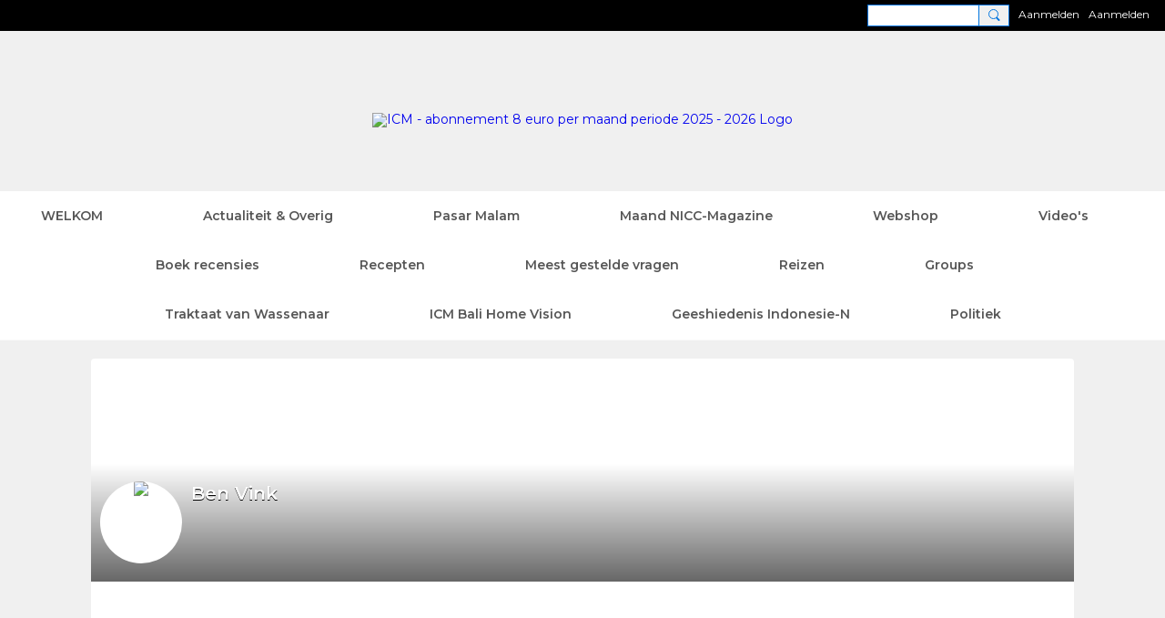

--- FILE ---
content_type: text/html; charset=UTF-8
request_url: https://icmonline.ning.com/members/BenVink235
body_size: 69787
content:
<!DOCTYPE html>
<!--[if IE 9]> <html class="ie9" prefix="og: http://ogp.me/ns# fb: http://ogp.me/ns/fb#"> <![endif]-->
<!--[if !IE]><!--> <html prefix="og: http://ogp.me/ns# fb: http://ogp.me/ns/fb#"> <!--<![endif]-->
<head>
<script>
    dataLayerMain = [];
        </script>


<!-- Google Tag Manager -->
<script>(function(w,d,s,l,i){w[l]=w[l]||[];w[l].push({'gtm.start':
new Date().getTime(),event:'gtm.js'});var f=d.getElementsByTagName(s)[0],
j=d.createElement(s),dl=l!='dataLayer'?'&l='+l:'';j.async=true;j.src=
'https://www.googletagmanager.com/gtm.js?id='+i+dl;f.parentNode.insertBefore(j,f);
})(window,document,'script','dataLayerMain','GTM-T5W4WQ');</script>
<!-- End Google Tag Manager -->
    <meta http-equiv="Content-Type" content="text/html; charset=utf-8" />
    <title>Ben Vink - ICM - abonnement 8 euro per maand periode   2025 - 2026</title>
        <link rel="icon" href="/favicon.ico?r=1669924212" type="image/x-icon" />
    <link rel="SHORTCUT ICON" href="/favicon.ico?r=1669924212" type="image/x-icon" />
    <meta name="description" content="Abonnement Indische Internetkrant 8 euro per maand  tevens Inschrijving Traktaat Wssenaar" />
    <meta name="keywords" content="ICM Bali, icm Bali, nicc, krant, indo, indische, icm, Indisch" />
<meta name="title" content="Ben Vink" />
<meta property="og:type" content="website" />
<meta property="og:url" content="https://icmonline.ning.com/members/BenVink235" />
<meta property="og:title" content="Ben Vink" />
<meta property="og:image" content="https://storage.ning.com/topology/rest/1.0/file/get/11130169879?profile=RESIZE_1024x1024" />
<link rel="image_src" href="https://icmonline.ning.com/appatar.png" />
<link href="https://fonts.googleapis.com/css?family=Fira+Sans:100|Fira+Sans:400|Fira+Sans:500|Fira+Sans:italic500|Fira+Sans:600|Fira+Sans:700|Montserrat:400|Montserrat:500|Montserrat:600" rel="stylesheet">
<script type="text/javascript">
    djConfig = { preventBackButtonFix: false, isDebug: false }
ning = {"CurrentApp":{"premium":true,"iconUrl":"\/appatar.png","url":"http:\/\/ICMonline.ning.com","domains":[],"storageHost":"https:\/\/storage.ning.com","online":true,"privateSource":true,"id":"ICMonline","appId":28323284,"description":"Abonnement Indische Internetkrant 8 euro per maand  tevens Inschrijving Traktaat Wssenaar","name":"ICM - abonnement 8 euro per maand periode   2025 - 2026","owner":"1diu3ps5jd72j","createdDate":"2022-12-01T19:47:28.680Z","canBuyAddons":false,"fileDeleteUrl":"https:\/\/upload.ning.com\/topology\/rest\/1.0\/file\/remove\/","fileInfoUrl":"https:\/\/upload.ning.com\/topology\/rest\/1.0\/file\/info\/","t":"","category":{"ICM Bali":null,"icm Bali":null,"nicc":null,"krant":null,"indo":null,"indische":null,"icm":null,"Indisch":null},"tags":["ICM Bali","icm Bali","nicc","krant","indo","indische","icm","Indisch"]},"CurrentProfile":null,"CurrentSitePage":{"bundleId":null,"sitePageTargetType":"profilePage","id":"28323284:SitePage:106","title":"My Page","targetType":"profilePage"},"ICOBoxConfig":{"ICOboxLaunched":false,"timestamp":1768354938,"status":null,"ICOCollectedResult":true},"maxFileUploadSize":7};
        (function(){
            if (!window.ning) { return; }

            var age, gender, rand, obfuscated, combined;

            obfuscated = document.cookie.match(/xgdi=([^;]+)/);
            if (obfuscated) {
                var offset = 100000;
                obfuscated = parseInt(obfuscated[1]);
                rand = obfuscated / offset;
                combined = (obfuscated % offset) ^ rand;
                age = combined % 1000;
                gender = (combined / 1000) & 3;
                gender = (gender == 1 ? 'm' : gender == 2 ? 'f' : 0);
                ning.viewer = {"age":age,"gender":gender};
            }
        })();

        window.xg = window.xg || {};
xg.captcha = {
    'shouldShow': false,
    'siteKey': '6Ldf3AoUAAAAALPgNx2gcXc8a_5XEcnNseR6WmsT'
};
xg.addOnRequire = function(f) { xg.addOnRequire.functions.push(f); };
xg.addOnRequire.functions = [];
xg.addOnFacebookLoad = function (f) { xg.addOnFacebookLoad.functions.push(f); };
xg.addOnFacebookLoad.functions = [];
xg._loader = {
    p: 0,
    loading: function(set) {  this.p++; },
    onLoad: function(set) {
                this.p--;
        if (this.p == 0 && typeof(xg._loader.onDone) == 'function') {
            xg._loader.onDone();
        }
    }
};
xg._loader.loading('xnloader');
if (window.bzplcm) {
    window.bzplcm._profileCount = 0;
    window.bzplcm._profileSend = function() { if (window.bzplcm._profileCount++ == 1) window.bzplcm.send(); };
}
xg._loader.onDone = function() {
            if(window.bzplcm)window.bzplcm.start('ni');
        xg.shared.util.parseWidgets();
    var addOnRequireFunctions = xg.addOnRequire.functions;
    xg.addOnRequire = function(f) { f(); };
    try {
        if (addOnRequireFunctions) { dojo.lang.forEach(addOnRequireFunctions, function(onRequire) { onRequire.apply(); }); }
    } catch (e) {
        if(window.bzplcm)window.bzplcm.ts('nx').send();
        throw e;
    }
    if(window.bzplcm) { window.bzplcm.stop('ni'); window.bzplcm._profileSend(); }
};
window.xn = { track: { event: function() {}, pageView: function() {}, registerCompletedFlow: function() {}, registerError: function() {}, timer: function() { return { lapTime: function() {} }; } } };</script>
<div id="profileEmbeddedData" data-memberProfile="{&quot;profileId&quot;:&quot;04vhgcfsx3zbp&quot;,&quot;viewerId&quot;:null,&quot;gender&quot;:&quot;m&quot;}"></div><meta name="viewport" content="width=device-width, initial-scale=1.0">
<script type="text/javascript">less = { env: "development" }; </script>

<style type="text/css" media="screen,projection">
@import url(https://static.ning.com/ICMonline/widgets/shared/less/unversioned/base/iconFont.css?xn_version=202601121642);

</style>
<link class="less-style less-base-and-theme-styles" rel="stylesheet" type="text/css" href="https://icmonline.ning.com/base-and-theme-styles-css" />
<link class="custom-css-url" rel="stylesheet" type="text/css" media="screen,projection" href="https://icmonline.ning.com/custom-css">

<style type="text/css" media="screen,projection">
@import url(https://fonts.googleapis.com/css?family=Arvo|Cookie|Josefin+Sans|Libre+Baskerville|Merriweather|Montserrat|PT+Sans|Playfair+Display|Quicksand|Raleway|Roboto|Roboto+Condensed:300|Sacramento|Satisfy|Ubuntu+Mono);

</style>

</head>
<body class="page-members page-members-BenVink235">
  <!-- Google Tag Manager (noscript) -->
<noscript><iframe src="https://www.googletagmanager.com/ns.html?id=GTM-T5W4WQ" height="0" width="0" style="display:none;visibility:hidden"></iframe></noscript>
<!-- End Google Tag Manager (noscript) -->

  <div class="before-content">
    <div id='fb-root'></div>
<script>
    window.fbAsyncInit = function () {
        FB.init({
            appId      : null,
            status     : true, // check login status
            cookie     : true, // enable cookies to allow the server to access the session
            xfbml      : 1, // parse XFBML
            version    : 'v7.0'
        });
        var n = xg.addOnFacebookLoad.functions.length;
        for (var i = 0; i < n; i++) {
            xg.addOnFacebookLoad.functions[i]();
        }
        xg.addOnFacebookLoad = function (f) { f(); };
        xg.addOnFacebookLoad.functions = [];
    };

    (function(w, d, s, debug) {
        function go(){
            var js, fjs = d.getElementsByTagName(s)[0], load = function(url, id) {
                if (d.getElementById(id)) {return;}
                js = d.createElement(s); js.src = url; js.id = id; js.async = true;
                fjs.parentNode.insertBefore(js, fjs);
            };
            //Facebook
            load('//connect.facebook.net/en_US/all'  + (debug ? '/debug' : '') + '.js', 'facebook-jssdk');
        }
        if (w.addEventListener) { w.addEventListener("load", go, false); }
        else if (w.attachEvent) { w.attachEvent("onload",go); }

    }(window, document, 'script', false));
</script>    
    <div class="ningbar cf">
    

        <ul class="ningbar-userLinks linkbar">

                <li>
                    <form id="xn_bar_menu_search" method="GET" action="/main/search/search">
                        <input class="globalsearch" type="search" name="q" value=""><button class="globalsearch-button" type="button" onclick="document.getElementById('xn_bar_menu_search').submit();return false"></button>
                    </form>
                </li>

                    <li><a href="https://icmonline.ning.com/main/authorization/signUp?target=https%3A%2F%2Ficmonline.ning.com%2Fmembers%2FBenVink235" class="ningbar-link">Aanmelden</a></li>
                <li><a href="https://icmonline.ning.com/main/authorization/signIn?target=https%3A%2F%2Ficmonline.ning.com%2Fmembers%2FBenVink235" class="ningbar-link">Aanmelden</a></li>
        </ul>

    </div>
    

  </div>

  <div class="central-content cf">
    <header class="site-headerFrame">
      <div class="site-header container">
    <div class="site-nameLogo">
        <p class="header-siteNameLogo">
            <a href="/" class="header-siteName header-hidden" id="header-siteName" >
                ACTW-66 Traktaat van Wassenaar.  65 euro eenmalig
            </a>
            <a href="/" class="header-logoImage " >
                <img src="https://storage.ning.com/topology/rest/1.0/file/get/10901958885?profile=original" alt="ICM - abonnement 8 euro per maand periode   2025 - 2026 Logo" class="header-logoIMG">
            </a>
        </p>
    </div>
        <nav class="header-nav navbar">
        <div class="occasional-button">
          <button class="button button-iconic">
            <i class="icon icon-menu"></i>
          </button>
        </div>
        <ul class="mainTab">
            <li  class="mainTab-item ">
                    <a class="" href="https://icmonline.ning.com/home" data-pageType="customPage"  >
                    <span>WELKOM</span>
                </a>
                </li><li  class="mainTab-item ">
                    <a class="" href="https://ICMonline.ning.com/profiles/blogs" data-pageType="url"  >
                    <span>Actualiteit &amp; Overig</span>
                </a>
                </li><li  class="mainTab-item ">
                    <a class="" href="https://icmonline.ning.com/pages/pasar-malams-2018-2019" data-pageType="url"  >
                    <span>Pasar Malam</span>
                </a>
                </li><li  class="mainTab-item ">
                    <a class="" href="https://icmonline.ning.com/profiles/blogs/icm-archief-nicc-magazine" data-pageType="url"  >
                    <span>Maand NICC-Magazine</span>
                </a>
                </li><li  class="mainTab-item ">
                    <a class="" href="https://icmonline.ning.com/profiles/blogs/i-c-m-w-e-b-s-h-o-p-boeken-c-d-d-v-d-1" data-pageType="url"  >
                    <span>Webshop</span>
                </a>
                </li><li  class="mainTab-item ">
                    <a class="" href="https://ICMonline.ning.com/videos" data-pageType="url"  >
                    <span>Video's</span>
                </a>
                </li><li  class="mainTab-item ">
                    <a class="" href="https://icmonline.ning.com/profiles/blogs/boekbespreking-e-books-cd-en-dvd-december-2011" data-pageType="url"  >
                    <span>Boek recensies</span>
                </a>
                </li><li  class="mainTab-item ">
                    <a class="" href="https://icmonline.ning.com/profiles/blogs/recept-van-de-maand-gulai-ikan-bali-balinese-vis" data-pageType="url"  >
                    <span>Recepten</span>
                </a>
                </li><li  class="mainTab-item ">
                    <a class="" href="https://icmonline.ning.com/profiles/blogs/meest-gestelde-vragen" data-pageType="url"  target="_blank">
                    <span>Meest gestelde vragen</span>
                </a>
                </li><li  class="mainTab-item ">
                    <a class="" href="https://icmonline.ning.com/pages/reizen" data-pageType="url"  >
                    <span>Reizen</span>
                </a>
                </li><li  class="mainTab-item ">
                    <a class="" href="https://icmonline.ning.com/group" data-pageType="url"  >
                    <span>Groups</span>
                </a>
                </li><li  class="mainTab-item ">
                    <a class="" href="https://icmonline.ning.com/pages/icm-schrijverscollectief" data-pageType="url"  >
                    <span>Traktaat van Wassenaar</span>
                </a>
                </li><li  class="mainTab-item ">
                    <a class="" href="https://icmonline.ning.com/icm-bali-home-vision" data-pageType="discussionBundle"  >
                    <span>ICM Bali Home Vision</span>
                </a>
                </li><li  class="mainTab-item ">
                    <a class="" href="https://icmonline.ning.com/geeshiedenis-indonesie-nederland" data-pageType="blogBundle"  >
                    <span>Geeshiedenis Indonesie-N</span>
                </a>
                </li><li dojoType="SubTabHover" class="mainTab-item ">
                    <a class="icon-down" href="https://icmonline.ning.com/politiek" data-pageType="articleBundle"  >
                    <span>Politiek</span>
                </a>
                        <ul class="subTab">
                                <li class="subTab-item">
                                    <a href="https://icmonline.ning.com/blogs/meest-gestelde-vragen" target="_blank">
                                        <span>Meest gestelde vragen</span>
                                    </a>
                                </li>
                       </ul>
                </li>
        </ul>
    </nav>

</div>

    </header>

    <section class="site-bodyFrame">

      <div class="site-body container">
        <div class="banner-frame profileCoverArea-frame cf">
    <div class="banner-header profileCoverArea" style="background-image:url('https://storage.ning.com/topology/rest/1.0/file/get/13739190271?profile=original')">
            <div class="banner-box banner-overlay media-frame">
                <div
                    class="profileCoverArea-avatar media-img avatar-frame"
                >
                                  <span class="wrap__avatar avatar avatar-90">
                                    <img class="photo avatar avatar-90" src="https://storage.ning.com/topology/rest/1.0/file/get/10897171271?profile=RESIZE_180x180&amp;width=180&amp;height=180&amp;crop=1%3A1" />
                                  </span>
                </div>

                <div class="banner-info profileCoverArea-bio media-body">
                    <h2>
                        Ben Vink
                    </h2>

                        <p>
                        </p>

                        <p class="profileCoverArea-questionAndAnswer">
                        </p>
                </div>
            </div>
    </div>
    <div class="banner-footer">
        <div class="banner-actionsGroup cf">
            <div class="banner-socialActions profileCoverArea-socialActions cf">
                
<div class="socialButtons">
    <ul class="socialSharingList menu">
            <li class="socialSharingListItem dd_menu">
                <button class="socialSharingListItemLink dropdown-toggle" type="button">
                    <svg>
                        <use xlink:href="#Plus"/>
                    </svg>
                </button>
                <ul class="hidden-menu"></ul>
                <div class="mobileSocialModal">
                    <div class="mobileSocialModalOuter">
                        <ul class="mobileSocialList">
                            <li class="socialSharingListItemMobile mobileItem providerFacebook">
    <a class="socialSharingListItemLinkMobile" data-content-id="28323284:User:1916" data-content-url="/members/BenVink235" href="https://www.facebook.com/dialog/share?href=https%3A%2F%2Ficmonline.ning.com%2Fmembers%2FBenVink235%3Fxg_source%3Dfacebook&amp;display=popup&amp;app_id=308939305080" title="Facebook">
        <svg>
            <use xlink:href="#FacebookMobile"/>
        </svg>
    </a>
</li><li class="socialSharingListItemMobile mobileItem providerMessenger">
    <a class="socialSharingListItemLinkMobile" data-content-id="28323284:User:1916" data-content-url="/members/BenVink235" href="https://www.facebook.com/dialog/send?app_id=308939305080&amp;link=https%3A%2F%2Ficmonline.ning.com%2Fmembers%2FBenVink235%3Fxg_source%3Dmessenger&amp;redirect_uri=https://icmonline.ning.com/members/BenVink235?xg_source=messenger&amp;display=popup" title="Facebook Messenger">
        <svg>
            <use xlink:href="#MessengerMobile"/>
        </svg>
    </a>
</li><li class="socialSharingListItemMobile mobileItem providerWhatsApp">
    <a class="socialSharingListItemLinkMobile" data-content-id="28323284:User:1916" data-content-url="/members/BenVink235" href="https://api.whatsapp.com/send?text=Het profiel van Ben Vink bekijken op ICM - abonnement 8 euro per maan https%3A%2F%2Ficmonline.ning.com%2Fmembers%2FBenVink235%3Fxg_source%3Dwhatsapp" title="WhatsApp">
        <svg>
            <use xlink:href="#WhatsAppMobile"/>
        </svg>
    </a>
</li>
                        </ul>
                    </div>
                </div>
            </li>
        <li class="socialSharingListItemColored item providerFacebook">
    <a class="socialSharingListItemLinkColored" data-content-id="28323284:User:1916" data-content-url="/members/BenVink235" href="https://www.facebook.com/dialog/share?href=https%3A%2F%2Ficmonline.ning.com%2Fmembers%2FBenVink235%3Fxg_source%3Dfacebook&amp;display=popup&amp;app_id=308939305080" title="Facebook">
        <svg>
            <use xlink:href="#FacebookColored"/>
        </svg>
    </a>
</li><li class="socialSharingListItemColored item providerMessenger">
    <a class="socialSharingListItemLinkColored" data-content-id="28323284:User:1916" data-content-url="/members/BenVink235" href="https://www.facebook.com/dialog/send?app_id=308939305080&amp;link=https%3A%2F%2Ficmonline.ning.com%2Fmembers%2FBenVink235%3Fxg_source%3Dmessenger&amp;redirect_uri=https://icmonline.ning.com/members/BenVink235?xg_source=messenger&amp;display=popup" title="Facebook Messenger">
        <svg>
            <use xlink:href="#MessengerColored"/>
        </svg>
    </a>
</li><li class="socialSharingListItemColored item providerWhatsApp">
    <a class="socialSharingListItemLinkColored" data-content-id="28323284:User:1916" data-content-url="/members/BenVink235" href="https://api.whatsapp.com/send?text=Het profiel van Ben Vink bekijken op ICM - abonnement 8 euro per maan https%3A%2F%2Ficmonline.ning.com%2Fmembers%2FBenVink235%3Fxg_source%3Dwhatsapp" title="WhatsApp">
        <svg>
            <use xlink:href="#WhatsAppColored"/>
        </svg>
    </a>
</li>
    </ul>
</div>
<svg width="0" height="0">
    <defs>
        <linearGradient x1="109.306%" y1="1.454%" x2="41.67%" y2="65.123%" id="TelegramGradient">
            <stop stop-color="#37AEE2" offset="0%"/><stop stop-color="#1E96C8" offset="100%"/>
        </linearGradient>
        <linearGradient x1="61.235%" y1="45.364%" x2="74.706%" y2="72.217%" id="TelegramGradient2">
            <stop stop-color="#EFF7FC" offset="0%"/>
            <stop stop-color="#FFF" offset="100%"/>
        </linearGradient>
        <linearGradient x1="50%" y1="6.76%" x2="50%" y2="95.6%" id="MessengerGradient">
            <stop stop-color="#00C6FF" offset="0%"/>
            <stop stop-color="#0068FF" offset="100%"/>
        </linearGradient>
        <linearGradient x1="50%" y1="6.76%" x2="50%" y2="95.6%" id="MessengerGradientMobile">
            <stop stop-color="#00C6FF" offset="0%"/>
            <stop stop-color="#0068FF" offset="100%"/>
        </linearGradient>
        <linearGradient x1="109.306%" y1="-30.249%" x2="41.67%" y2="75%" id="TelegramGradientMobile">
            <stop stop-color="#37AEE2" offset="0%"/>
            <stop stop-color="#1E96C8" offset="100%"/>
        </linearGradient>
        <linearGradient x1="61.235%" y1="45.364%" x2="74.706%" y2="72.217%" id="TelegramGradientMobile2">
            <stop stop-color="#EFF7FC" offset="0%"/>
            <stop stop-color="#FFF" offset="100%"/>
        </linearGradient>
    </defs>
    <symbol xmlns="http://www.w3.org/2000/svg" id="Facebook">
        <g fill="none">
            <rect stroke="transparent" opacity="0" x=".5" y=".5" width="35" height="27" rx="2.25"/>
            <path d="M19.05 20.056v-6.529h1.803l.239-2.25H19.05l.003-1.126c0-.587.056-.9.898-.9h1.127V7h-1.802c-2.165 0-2.927 1.091-2.927 2.927v1.35H15v2.25h1.35v6.529h2.7z" fill="currentColor"/>
        </g>
    </symbol>
    <symbol xmlns="http://www.w3.org/2000/svg" id="Like01">
        <g fill="transparent" fill-rule="evenodd">
            <rect stroke="transparent" opacity="0" x=".5" y=".5" width="35" height="27" rx="2.25"/>
            <path d="M15.105 9c1.315 0 2.433.867 2.881 2.063C18.462 9.867 19.58 9 20.896 9 22.6 9 24 10.495 24 12.318c0 2.48-4.476 6.217-6.014 7.682C16.476 18.535 12 14.799 12 12.318 12 10.495 13.399 9 15.105 9z" fill="currentColor"/>
        </g>
    </symbol>
    <symbol xmlns="http://www.w3.org/2000/svg" id="Like02">
        <g fill="none" fill-rule="evenodd">
            <rect stroke="transparent" opacity="0" x=".5" y=".5" width="35" height="27" rx="2.25"/>
            <path fill="currentColor" d="M18 18l-4.702 2.472.898-5.236-3.804-3.708 5.257-.764L18 6l2.351 4.764 5.257.764-3.804 3.708.898 5.236z"/>
        </g>
    </symbol>
    <symbol xmlns="http://www.w3.org/2000/svg" id="LinkedIn">
        <g fill-rule="nonzero" fill="none">
            <rect stroke="transparent" opacity="0" x=".5" y=".5" width="35" height="27" rx="2.25"/>
            <path d="M14.88 11.939v8.17h-2.72v-8.17h2.72zm.18-2.528c0 .785-.591 1.413-1.54 1.413h-.017c-.913 0-1.503-.628-1.503-1.413 0-.8.608-1.411 1.539-1.411.93 0 1.503.61 1.52 1.411zm9.628 6.014v4.685h-2.72v-4.372c0-1.098-.393-1.847-1.378-1.847-.751 0-1.199.505-1.395.993-.072.175-.09.419-.09.663v4.563h-2.72s.036-7.404 0-8.17h2.72v1.156c.361-.556 1.008-1.349 2.452-1.349 1.79 0 3.13 1.168 3.13 3.678z" fill="currentColor"/>
        </g>
    </symbol>
    <symbol xmlns="http://www.w3.org/2000/svg" id="Mail">
        <g fill-rule="nonzero" fill="none">
            <rect stroke="transparent" opacity="0" x=".5" y=".5" width="35" height="27" rx="2.25"/>
            <path d="M17.767 13.127c-.937 0-5.767-2.74-5.767-2.74V9.96c0-.53.43-.96.961-.96h9.612a.96.96 0 01.962.96l-.008.48s-4.777 2.687-5.76 2.687zm0 1.32c1.028 0 5.76-2.567 5.76-2.567l.008 5.76c0 .53-.43.96-.962.96h-9.612a.96.96 0 01-.961-.96l.008-5.76s4.822 2.567 5.76 2.567z" fill="currentColor"/>
        </g>
    </symbol>
    <symbol xmlns="http://www.w3.org/2000/svg" id="Messenger">
        <g fill-rule="nonzero" fill="none">
            <rect stroke="transparent" opacity=".3" x=".5" y=".5" width="35" height="27" rx="2.25"/>
            <path d="M18.136 7c3.942 0 7.137 2.981 7.137 6.658 0 3.678-3.195 6.659-7.137 6.659a7.622 7.622 0 01-2.112-.296l-2.395 1.361v-2.561C12.024 17.6 11 15.74 11 13.658 11 9.981 14.195 7 18.136 7zm4.549 4.835l-3.464 1.888-1.847-1.888-3.848 4.075 3.502-1.922 1.83 1.922 3.827-4.075z" fill="currentColor"/>
        </g>
    </symbol>
    <symbol xmlns="http://www.w3.org/2000/svg" id="Plus">
        <g fill-rule="nonzero" fill="none">
            <rect stroke="transparent" opacity="0" x=".5" y=".5" width="35" height="27" rx="3"/><path fill="currentColor" d="M17 8h2v13h-2z"/>
            <path fill="currentColor" d="M24.5 13.5v2h-13v-2z"/>
        </g>
    </symbol>
    <symbol xmlns="http://www.w3.org/2000/svg" id="Telegram">
        <g fill-rule="nonzero" fill="none">
            <rect stroke="transparent" opacity="0" x=".5" y=".5" width="35" height="27" rx="2.25"/>
            <path d="M16.485 15.92l5.188 3.917c.592.333 1.02.16 1.167-.562l2.112-10.17c.216-.887-.33-1.288-.897-1.026l-12.401 4.887c-.847.347-.842.83-.155 1.045l3.183 1.015 7.367-4.75c.348-.216.667-.1.405.138" fill="currentColor"/>
        </g>
    </symbol>
    <symbol xmlns="http://www.w3.org/2000/svg" id="Viber">
        <g fill-rule="nonzero" fill="none">
            <rect stroke="transparent" opacity="0" x=".5" y=".5" width="35" height="27" rx="2.25"/>
            <path d="M13 7.42c.4-.152.764-.113 1.047.114.157.128.946 1.077 1.263 1.52.239.338.569.86.695 1.1.164.315.193.629.087.936-.085.241-.158.322-.61.674-.23.183-.438.35-.458.372-.02.024-.064.1-.097.172-.136.286-.054.675.27 1.313.25.496.567.936 1.032 1.434.394.424.908.853 1.309 1.092.516.31 1.187.545 1.557.547.16 0 .386-.063.5-.142.047-.03.222-.224.393-.43.423-.516.556-.632.808-.701.235-.068.552.004.98.22.748.376 2.248 1.527 2.527 1.94.044.068.106.186.132.262.058.157.082.402.051.544-.044.207-.201.466-.626 1.027-.257.337-.718.801-.904.91-.44.252-.815.237-1.677-.07-1.477-.526-2.901-1.297-4.275-2.309-2.629-1.937-4.543-4.376-5.825-7.432-.164-.39-.19-.516-.175-.82.018-.37.135-.651.44-1.047.34-.438 1.132-1.065 1.555-1.226zm4.824-.356c.118-.077.205-.08.59-.032 1.128.138 2.135.467 2.962.964.593.357.967.677 1.448 1.239.51.598.779 1.04 1.045 1.72.27.689.4 1.307.428 2.06.004.15.002.423-.008.608-.02.354-.04.424-.144.518-.167.154-.493.117-.616-.068-.065-.1-.074-.172-.061-.586.036-1.225-.217-2.184-.825-3.143-.727-1.15-1.814-1.925-3.228-2.304a8.16 8.16 0 00-1.136-.218c-.308-.04-.376-.056-.452-.102-.23-.144-.232-.51-.003-.656zm.602 1.56c.082-.023.56.018.82.069a4.44 4.44 0 011.894.857c.951.755 1.483 1.827 1.562 3.16.033.525-.011.696-.2.793a.409.409 0 01-.496-.075c-.087-.089-.121-.21-.12-.423.004-.592-.135-1.253-.36-1.711a3.325 3.325 0 00-1.175-1.32 3.591 3.591 0 00-1.606-.538c-.371-.032-.503-.093-.575-.268a.478.478 0 01.02-.365.503.503 0 01.236-.178zm.281 1.799c.14-.126.297-.137.684-.044.595.138.997.371 1.311.761.242.303.378.644.433 1.08.012.09.017.259.013.372-.005.183-.012.217-.062.296a.417.417 0 01-.628.068c-.096-.095-.12-.178-.13-.448-.02-.574-.205-.928-.606-1.155a2.128 2.128 0 00-.695-.23c-.225-.043-.306-.083-.376-.194-.1-.153-.074-.389.056-.506z" fill="currentColor"/>
        </g>
    </symbol>
    <symbol xmlns="http://www.w3.org/2000/svg" id="WhatsApp">
        <g fill-rule="nonzero" fill="none">
            <rect stroke="transparent" opacity="0" x=".5" y=".5" width="35" height="27" rx="2.25"/>
            <path d="M17.196 21.276h-.003a7.13 7.13 0 01-3.41-.868L10 21.4l1.012-3.698a7.123 7.123 0 01-.952-3.567C10.06 10.201 13.262 7 17.195 7c1.91 0 3.7.744 5.048 2.093a7.092 7.092 0 012.088 5.048c-.002 3.933-3.201 7.134-7.135 7.135zm3.594-5.438c-.044-.075-.163-.12-.341-.209-.179-.089-1.055-.52-1.219-.58-.163-.06-.282-.089-.4.09-.12.178-.461.58-.565.699-.104.119-.208.133-.387.044-.178-.09-.752-.277-1.433-.885a5.374 5.374 0 01-.992-1.235c-.104-.178-.011-.275.078-.364.08-.08.178-.208.267-.312.09-.104.12-.179.179-.298.06-.119.03-.223-.015-.312-.045-.09-.401-.967-.55-1.324-.145-.347-.292-.3-.401-.306a7.081 7.081 0 00-.342-.006.655.655 0 00-.475.223c-.164.179-.624.61-.624 1.487 0 .878.639 1.726.728 1.845.089.119 1.257 1.92 3.046 2.692.425.184.757.293 1.016.376.427.135.816.116 1.123.07.343-.051 1.055-.431 1.203-.848.149-.416.149-.773.104-.847z" fill="currentColor"/>
        </g>
    </symbol>
    <symbol xmlns="http://www.w3.org/2000/svg" id="Twitter">
        <g fill="none" fill-rule="evenodd">
            <rect stroke="transparent" opacity="0" x=".5" y=".5" width="35" height="27" rx="2.25"/>
            <path d="M10 9 L17.5 15.5 L10 22 H13.5 L18 17.5 L22.5 22 H26 L18.5 15.5 L26 9 H22.5 L18 13.5 L13.5 9 H10 Z" fill="currentColor"/>
        </g>
    </symbol>
    <symbol xmlns="http://www.w3.org/2000/svg" id="FacebookColored">
        <g fill-rule="nonzero" fill="none" opacity=".9">
            <rect fill="#3B5998" width="36" height="28" rx="2.25"/>
            <path d="M19.05 20.056v-6.529h1.803l.239-2.25H19.05l.003-1.126c0-.587.056-.9.898-.9h1.127V7h-1.802c-2.165 0-2.927 1.091-2.927 2.927v1.35H15v2.25h1.35v6.529h2.7z" fill="#FFF"/>
        </g>
    </symbol>
    <symbol xmlns="http://www.w3.org/2000/svg" id="LinkedInColored">
        <g fill-rule="nonzero" fill="none">
            <rect fill="#0077B5" width="36" height="28" rx="2.25"/>
            <path d="M14.88 11.939v8.17h-2.72v-8.17h2.72zm.18-2.528c0 .785-.591 1.413-1.54 1.413h-.017c-.913 0-1.503-.628-1.503-1.413 0-.8.608-1.411 1.539-1.411.93 0 1.503.61 1.52 1.411zm9.628 6.014v4.685h-2.72v-4.372c0-1.098-.393-1.847-1.378-1.847-.751 0-1.199.505-1.395.993-.072.175-.09.419-.09.663v4.563h-2.72s.036-7.404 0-8.17h2.72v1.156c.361-.556 1.008-1.349 2.452-1.349 1.79 0 3.13 1.168 3.13 3.678z" fill="#FFF"/>
        </g>
    </symbol>
    <symbol xmlns="http://www.w3.org/2000/svg" id="MailColored">
        <g fill-rule="nonzero" fill="none">
            <rect fill="#0971BD" width="36" height="28" rx="2.25"/><path d="M17.767 13.127c-.937 0-5.767-2.74-5.767-2.74V9.96c0-.53.43-.96.961-.96h9.612a.96.96 0 01.962.96l-.008.48s-4.777 2.687-5.76 2.687zm0 1.32c1.028 0 5.76-2.567 5.76-2.567l.008 5.76c0 .53-.43.96-.962.96h-9.612a.96.96 0 01-.961-.96l.008-5.76s4.822 2.567 5.76 2.567z" fill="#FFF"/>
        </g>
    </symbol>
    <symbol xmlns="http://www.w3.org/2000/svg" id="MessengerColored">

        <g fill-rule="nonzero" fill="none">
            <rect stroke="#E7E7E7" fill="#FFF" x=".5" y=".5" width="35" height="27" rx="2.25"/>
            <path d="M2.629 11.82v2.562l2.395-1.361a7.622 7.622 0 002.112.296c3.942 0 7.137-2.981 7.137-6.659C14.273 2.981 11.078 0 7.136 0 3.195 0 0 2.981 0 6.658c0 2.083 1.024 3.942 2.629 5.163z" fill="url(#MessengerGradient)" transform="translate(11 7)"/>
            <path fill="#FFF" d="M17.374 11.835l-3.848 4.075 3.502-1.922 1.83 1.922 3.827-4.075-3.464 1.888z"/>
        </g>
    </symbol>
    <symbol xmlns="http://www.w3.org/2000/svg" id="TelegramColored">

        <g fill-rule="nonzero" fill="none">

            <rect fill="url(#TelegramGradient)" width="36" height="28" rx="2.25"/>
            <path d="M5.485 7.92l5.188 3.917c.592.333 1.02.16 1.167-.562l2.112-10.17c.216-.887-.33-1.288-.897-1.026L.654 4.966c-.847.347-.842.83-.155 1.045l3.183 1.015 7.367-4.75c.348-.216.667-.1.405.138" transform="translate(11 8)" fill="url(#TelegramGradient2)"/>
        </g>
    </symbol>
    <symbol xmlns="http://www.w3.org/2000/svg" id="ViberColored">
        <g fill-rule="nonzero" fill="none">
            <rect fill="#7F4DA0" width="36" height="28" rx="2.25"/>
            <path d="M13 7.42c.4-.152.764-.113 1.047.114.157.128.946 1.077 1.263 1.52.239.338.569.86.695 1.1.164.315.193.629.087.936-.085.241-.158.322-.61.674-.23.183-.438.35-.458.372-.02.024-.064.1-.097.172-.136.286-.054.675.27 1.313.25.496.567.936 1.032 1.434.394.424.908.853 1.309 1.092.516.31 1.187.545 1.557.547.16 0 .386-.063.5-.142.047-.03.222-.224.393-.43.423-.516.556-.632.808-.701.235-.068.552.004.98.22.748.376 2.248 1.527 2.527 1.94.044.068.106.186.132.262.058.157.082.402.051.544-.044.207-.201.466-.626 1.027-.257.337-.718.801-.904.91-.44.252-.815.237-1.677-.07-1.477-.526-2.901-1.297-4.275-2.309-2.629-1.937-4.543-4.376-5.825-7.432-.164-.39-.19-.516-.175-.82.018-.37.135-.651.44-1.047.34-.438 1.132-1.065 1.555-1.226zm4.824-.356c.118-.077.205-.08.59-.032 1.128.138 2.135.467 2.962.964.593.357.967.677 1.448 1.239.51.598.779 1.04 1.045 1.72.27.689.4 1.307.428 2.06.004.15.002.423-.008.608-.02.354-.04.424-.144.518-.167.154-.493.117-.616-.068-.065-.1-.074-.172-.061-.586.036-1.225-.217-2.184-.825-3.143-.727-1.15-1.814-1.925-3.228-2.304a8.16 8.16 0 00-1.136-.218c-.308-.04-.376-.056-.452-.102-.23-.144-.232-.51-.003-.656zm.602 1.56c.082-.023.56.018.82.069a4.44 4.44 0 011.894.857c.951.755 1.483 1.827 1.562 3.16.033.525-.011.696-.2.793a.409.409 0 01-.496-.075c-.087-.089-.121-.21-.12-.423.004-.592-.135-1.253-.36-1.711a3.325 3.325 0 00-1.175-1.32 3.591 3.591 0 00-1.606-.538c-.371-.032-.503-.093-.575-.268a.478.478 0 01.02-.365.503.503 0 01.236-.178zm.281 1.799c.14-.126.297-.137.684-.044.595.138.997.371 1.311.761.242.303.378.644.433 1.08.012.09.017.259.013.372-.005.183-.012.217-.062.296a.417.417 0 01-.628.068c-.096-.095-.12-.178-.13-.448-.02-.574-.205-.928-.606-1.155a2.128 2.128 0 00-.695-.23c-.225-.043-.306-.083-.376-.194-.1-.153-.074-.389.056-.506z" fill="#FFF"/>
        </g>
    </symbol>
    <symbol xmlns="http://www.w3.org/2000/svg" id="WhatsAppColored">
        <g fill-rule="nonzero" fill="none">
            <rect fill="#25D366" width="36" height="28" rx="2.25"/>
            <path d="M17.196 21.276h-.003a7.13 7.13 0 01-3.41-.868L10 21.4l1.012-3.698a7.123 7.123 0 01-.952-3.567C10.06 10.201 13.262 7 17.195 7c1.91 0 3.7.744 5.048 2.093a7.092 7.092 0 012.088 5.048c-.002 3.933-3.201 7.134-7.135 7.135zm-3.238-2.16l.217.128c.91.54 1.954.827 3.018.827h.003a5.94 5.94 0 005.93-5.93 5.895 5.895 0 00-1.735-4.197 5.89 5.89 0 00-4.193-1.739 5.94 5.94 0 00-5.933 5.93c0 1.121.313 2.213.906 3.157l.141.224-.599 2.189 2.245-.59zm6.832-3.278c-.044-.075-.163-.12-.341-.209-.179-.089-1.055-.52-1.219-.58-.163-.06-.282-.089-.4.09-.12.178-.461.58-.565.699-.104.119-.208.133-.387.044-.178-.09-.752-.277-1.433-.885a5.374 5.374 0 01-.992-1.235c-.104-.178-.011-.275.078-.364.08-.08.178-.208.267-.312.09-.104.12-.179.179-.298.06-.119.03-.223-.015-.312-.045-.09-.401-.967-.55-1.324-.145-.347-.292-.3-.401-.306a7.081 7.081 0 00-.342-.006.655.655 0 00-.475.223c-.164.179-.624.61-.624 1.487 0 .878.639 1.726.728 1.845.089.119 1.257 1.92 3.046 2.692.425.184.757.293 1.016.376.427.135.816.116 1.123.07.343-.051 1.055-.431 1.203-.848.149-.416.149-.773.104-.847z" fill="#FDFDFD"/>
        </g>
    </symbol>
    <symbol xmlns="http://www.w3.org/2000/svg" id="TwitterColored">
        <g fill="none" fill-rule="evenodd">
            <rect fill="#000000" width="36" height="28" rx="2.25"/>
            <path d="M13 8 L17 14 L13 20 H15.5 L18 16.5 L20.5 20 H23 L19 14 L23 8 H20.5 L18 11.5 L15.5 8 H13 Z" fill="#FFF"/>
        </g>
    </symbol>
    <symbol xmlns="http://www.w3.org/2000/svg" id="FacebookMobile">
        <g fill-rule="nonzero" fill="none">
            <rect fill="#3B5998" width="60" height="60" rx="4.821"/>
            <path d="M31.68 43.977v-13.99h3.862l.512-4.821H31.68l.007-2.413c0-1.258.12-1.931 1.925-1.931h2.415V16h-3.863c-4.64 0-6.272 2.339-6.272 6.272v2.894H23v4.821h2.892v13.99h5.788z" fill="#FFF"/>
        </g>
    </symbol>
    <symbol xmlns="http://www.w3.org/2000/svg" id="LinkedInMobile">
        <g fill-rule="nonzero" fill="none">
            <rect fill="#0077B5" width="60" height="60" rx="4.821"/>
            <path d="M23.315 25.583v17.51h-5.828v-17.51h5.828zm.384-5.416c0 1.681-1.266 3.027-3.298 3.027h-.037c-1.956 0-3.221-1.346-3.221-3.027 0-1.717 1.303-3.024 3.297-3.024 1.993 0 3.22 1.307 3.259 3.024zM44.33 33.053v10.04h-5.828v-9.368c0-2.353-.843-3.958-2.952-3.958-1.61 0-2.57 1.082-2.99 2.127-.155.375-.192.897-.192 1.42v9.779H26.54s.077-15.866 0-17.51h5.829v2.48c.773-1.191 2.158-2.89 5.252-2.89 3.835 0 6.71 2.502 6.71 7.88z" fill="#FFF"/>
        </g>
    </symbol>
    <symbol xmlns="http://www.w3.org/2000/svg" id="MailMobile">
        <g fill-rule="nonzero" fill="none">
            <rect fill="#0971BD" width="60" height="60" rx="4.821"/>
            <path d="M29.073 28.128c-2.01 0-12.359-5.869-12.359-5.869v-.916c0-1.136.922-2.057 2.06-2.057h20.598c1.138 0 2.06.921 2.06 2.057l-.017 1.028s-10.237 5.757-12.342 5.757zm0 2.829c2.202 0 12.342-5.5 12.342-5.5l.017 12.343a2.059 2.059 0 01-2.06 2.057H18.773a2.059 2.059 0 01-2.059-2.057l.017-12.343c-.001 0 10.333 5.5 12.342 5.5z" fill="#FFF"/>
        </g>
    </symbol>
    <symbol xmlns="http://www.w3.org/2000/svg" id="MessengerMobile">
        <g transform="translate(2 2)" fill-rule="nonzero" fill="none">
            <rect stroke="#E7E7E7" stroke-width="2.143" fill="#FFF" width="60" height="60" rx="4.821"/>
            <path d="M5.633 25.33v5.489l5.132-2.918c1.43.412 2.951.635 4.527.635 8.446 0 15.292-6.388 15.292-14.268C30.584 6.388 23.738 0 15.292 0S0 6.388 0 14.268c0 4.462 2.195 8.446 5.633 11.062z" fill="url(#MessengerGradientMobile)" transform="translate(15 15)"/>
            <path fill="#FFF" d="M28.66 25.36l-8.248 8.732 7.506-4.118 3.921 4.118 8.2-8.732-7.422 4.046z"/>
        </g>
    </symbol>
    <symbol xmlns="http://www.w3.org/2000/svg" id="TelegramMobile">
        <g fill-rule="nonzero" fill="none">
            <rect fill="url(#TelegramGradientMobile)" width="60" height="60" rx="4.821"/>
            <path d="M11.753 16.97l11.118 8.394c1.268.715 2.184.345 2.5-1.204l4.525-21.794C30.36.468 29.188-.393 27.975.17L1.4 10.642c-1.814.743-1.804 1.777-.33 2.238l6.819 2.175L23.677 4.877c.746-.462 1.43-.214.868.295" transform="translate(14.571 17.143)" fill="url(#TelegramGradientMobile2)"/>
        </g>
    </symbol>
    <symbol xmlns="http://www.w3.org/2000/svg" id="TwitterMobile">
        <g fill="none" fill-rule="evenodd">
            <rect fill="#000000" width="60" height="60" rx="4.821"/>
            <path d="M18 17 L30 30 L18 43 H23 L31 34 L39 43 H44 L32 30 L44 17 H39 L31 26 L23 17 H18 Z" fill="#FFFFFF"/>
        </g>
    </symbol>
    <symbol xmlns="http://www.w3.org/2000/svg" id="ViberMobile">
        <g fill-rule="nonzero" fill="none">
            <rect fill="#7F4DA0" width="60" height="60" rx="4.821"/>
            <path d="M18.856 15.9c.86-.326 1.638-.242 2.245.243.337.275 2.027 2.309 2.706 3.26.512.723 1.22 1.842 1.49 2.355.351.676.413 1.348.185 2.006-.18.517-.337.69-1.305 1.445-.494.392-.94.751-.983.798a2.253 2.253 0 00-.209.368c-.289.611-.113 1.446.58 2.812.536 1.064 1.215 2.006 2.211 3.074.845.909 1.946 1.828 2.805 2.34 1.106.663 2.545 1.167 3.337 1.171.342 0 .826-.135 1.073-.303.1-.065.475-.48.84-.923.907-1.106 1.191-1.353 1.732-1.502.504-.144 1.182.01 2.098.471 1.605.807 4.818 3.274 5.416 4.16.095.145.228.396.285.56.123.335.175.862.109 1.166-.095.443-.432.998-1.343 2.2-.55.724-1.538 1.717-1.937 1.95-.944.541-1.747.508-3.593-.149-3.166-1.129-6.218-2.78-9.16-4.948-5.634-4.15-9.735-9.379-12.483-15.926-.352-.835-.409-1.106-.375-1.758.038-.793.29-1.395.944-2.244.726-.937 2.426-2.28 3.332-2.625zm10.337-.762c.253-.166.44-.173 1.265-.07 2.417.297 4.575 1.002 6.347 2.067 1.271.764 2.072 1.45 3.104 2.653 1.09 1.283 1.668 2.232 2.24 3.685.577 1.477.855 2.803.915 4.418.01.32.006.904-.015 1.3-.044.76-.086.91-.31 1.111-.357.33-1.055.252-1.32-.146-.138-.213-.158-.369-.131-1.256.077-2.625-.464-4.68-1.768-6.734-1.557-2.465-3.886-4.126-6.916-4.938-.772-.207-1.423-.333-2.436-.466-.66-.085-.804-.12-.966-.22-.492-.308-.499-1.09-.009-1.404zm1.29 3.343c.177-.05 1.203.038 1.76.146 1.521.304 2.91.929 4.058 1.837 2.038 1.617 3.176 3.915 3.346 6.771.07 1.125-.024 1.492-.428 1.7a.876.876 0 01-1.063-.161c-.188-.19-.26-.448-.257-.907.008-1.268-.29-2.684-.774-3.666a7.125 7.125 0 00-2.516-2.829c-.954-.624-2.217-1.046-3.442-1.152-.794-.068-1.078-.2-1.23-.573-.095-.224-.07-.61.04-.783.106-.16.34-.336.507-.383zm.604 3.853c.3-.269.635-.292 1.466-.094 1.274.297 2.135.797 2.808 1.631.52.649.811 1.38.928 2.313.026.194.036.556.029.798-.011.393-.027.466-.133.635-.288.448-.966.521-1.347.147-.206-.205-.256-.383-.276-.96-.043-1.23-.442-1.99-1.3-2.476-.403-.227-.847-.377-1.49-.493-.482-.093-.656-.178-.806-.416-.214-.327-.16-.833.12-1.085z" fill="#FFF"/>
        </g>
    </symbol>
    <symbol  xmlns="http://www.w3.org/2000/svg" id="WhatsAppMobile">
        <g fill-rule="nonzero" fill="none">
            <rect fill="#25D366" width="60" height="60" rx="4.821"/>
            <path d="M30.419 45.592h-.006c-2.56 0-5.074-.643-7.307-1.861L15 45.857l2.17-7.923a15.263 15.263 0 01-2.042-7.644C15.132 21.859 21.991 15 30.418 15c4.091.002 7.93 1.594 10.817 4.484a15.198 15.198 0 014.474 10.818c-.003 8.428-6.86 15.287-15.29 15.29zm-6.938-4.63l.464.276a12.69 12.69 0 006.469 1.772h.005c7.005 0 12.706-5.702 12.709-12.71a12.632 12.632 0 00-3.72-8.99 12.622 12.622 0 00-8.984-3.727c-7.01 0-12.711 5.7-12.714 12.707-.001 2.402.67 4.74 1.943 6.764l.302.48-1.284 4.69 4.81-1.261zm14.641-7.024c-.095-.16-.35-.255-.732-.447-.382-.19-2.26-1.115-2.61-1.243-.35-.127-.606-.19-.86.192-.255.382-.987 1.243-1.21 1.498-.223.255-.446.287-.828.095-.382-.191-1.613-.594-3.072-1.896-1.136-1.013-1.903-2.264-2.126-2.647-.222-.382-.023-.589.168-.78.172-.17.382-.446.573-.669.191-.223.255-.382.382-.637s.064-.478-.032-.67c-.095-.19-.86-2.071-1.178-2.836-.31-.745-.625-.644-.86-.656a15.175 15.175 0 00-.732-.014c-.254 0-.668.096-1.018.478-.35.383-1.338 1.307-1.338 3.188 0 1.88 1.37 3.697 1.56 3.952.192.255 2.695 4.114 6.527 5.769.912.394 1.623.629 2.178.805.915.29 1.748.25 2.407.151.734-.11 2.26-.924 2.579-1.817.318-.892.318-1.657.222-1.816z" fill="#FDFDFD"/>
        </g>
    </symbol>
</svg>


                <div class="likebox facebook-likebox socialSharingButton">
    <div class="facebook-like" data-content-type="User" data-content-id="28323284:User:1916" data-page-type="profile">
        <div class="fb-like" data-href="https://icmonline.ning.com/xn/detail/28323284:User:1916" data-layout="button_count" data-action="like" data-show-faces="false"  data-lazy="true" data-share="" data-width="450" data-size="large" ></div>
    </div>
</div>
                
                
            </div>

            <div class="banner-actions profileCoverArea-actions">

            </div>
        </div>
    </div>
</div>


<section class="content-body entry">
    <div class="row">
                <div class="span8 push4 tablet16 mobile16 column column-wide">
                            <div class="grid-frame sheet section-tabContainer ">
                                <header class="module-header">
        <h3 class="module-name">About</h3>
    </header>
<section class="module-body aboutMember">
    <div class="aboutTab-questionAndAnswer entry-content">
        <p class="aboutTab-question"> Geslacht</p><p class="aboutTab-answer">Mannelijk</p> <br />
    </div>
</section>
                            </div>
                </div>
                <div class="span4 pull8 tablet8 mobile16 column column-narrow">
                            <div class="grid-frame sheet section-member-commentWall ">
                                <header class="module-header">
        <h3 class="module-name">Comment Wall</h3>
    </header>
            

    <div class="commentingMessage">
        <p>U moet lid zijn van ICM - abonnement 8 euro per maand periode   2025 - 2026 om opmerkingen toe te voegen!</p>
        <p>
                <a href="https://icmonline.ning.com/main/authorization/signUp?target=https%3A%2F%2Ficmonline.ning.com%2Fmembers%2FBenVink235">Doe mee ICM - abonnement 8 euro per maand periode   2025 - 2026</a>
        </p>
    </div>
    <div class="commentingMessage">
        <p>Reacties zijn gesloten.</p>
    </div>

    <div class="comments-main" >
        
    <div class="comments comments-ningFlat"
        data-content-id="28323284:User:1916"
        data-page-size="10"
        data-order="desc">
        <h4 class="comments-title">Opmerkingen</h4>
        <ul class="comments-list comments-level1">
                <li class="comments-comment "
        data-comment-id="28323284:Comment:29176"
        data-comment-created-date="2019-04-27T17:37:26.000Z">
    <div class="comments-commentBody media-frame">
        <a class="avatar-frame media-img" href="/members/FerrySchwab">
                      <span class="wrap__avatar avatar avatar-48">
                        <img class="photo avatar avatar-48" src="https://storage.ning.com/topology/rest/1.0/file/get/10897129456?profile=RESIZE_180x180&amp;width=96&amp;height=96&amp;crop=1%3A1" />
                      </span>
        </a>
        <div class="media-body">
            <div class="comments-metadata">
                <a class="comments-author-name" href="/members/FerrySchwab">Ferry Schwab</a>
                <span class="comments-timestamp">april 27, 2019 at 7:37pm</span>
                <div class="comments-editeddata">
                </div>
            </div>
            <div class="comments-text entry-content"><p>Ben je foto staat er op met je functie </p></div>
            <div class="comments-actions cf">
            </div>
        </div>
    </div>
</li>

        </ul>
    </div>
    <div class="comments-deletedCommentPlaceholder">
        <div class="comments-commentBody media-frame">
    <span class="media-img avatar-frame">
        <span class="avatar avatar-48 avatar-default"></span>
    </span>
    <div class="comments-deleted media-body">Dit antwoord is verwijderd.</div>
</div>

    </div>

    </div>
                            </div>
                </div>
                <div class="span4 tablet8 mobile16 column column-narrow">
                            <div class="grid-frame sheet section-member-photoEntries ">
                                <div class="section_header">
        <header class="module-header">
            <h3 class="module-name">
                <a href="">Photos</a>
            </h3>
        </header>
</div>
    <section class="module-body">
        <ul class="matrix row">
                <li class="matrix-itemFluid photoSection-entry">
                    <a href="https://icmonline.ning.com/photo/10?context=contributor&amp;memberName=04vhgcfsx3zbp" class="matrix-item matrix-sheet">
                        <div class="matrix-media-4-3"
                             style="background-image: url(https://storage.ning.com/topology/rest/1.0/file/get/10897564873?profile=RESIZE_400x&amp;width=400);">
                        </div>
                    </a>
                </li>
                <li class="matrix-itemFluid photoSection-entry">
                    <a href="https://icmonline.ning.com/photo/11?context=contributor&amp;memberName=04vhgcfsx3zbp" class="matrix-item matrix-sheet">
                        <div class="matrix-media-4-3"
                             style="background-image: url(https://storage.ning.com/topology/rest/1.0/file/get/10897563492?profile=RESIZE_400x&amp;width=400);">
                        </div>
                    </a>
                </li>
                <li class="matrix-itemFluid photoSection-entry">
                    <a href="https://icmonline.ning.com/photo/18?context=contributor&amp;memberName=04vhgcfsx3zbp" class="matrix-item matrix-sheet">
                        <div class="matrix-media-4-3"
                             style="background-image: url(https://storage.ning.com/topology/rest/1.0/file/get/10897563658?profile=RESIZE_400x&amp;width=400);">
                        </div>
                    </a>
                </li>
                <li class="matrix-itemFluid photoSection-entry">
                    <a href="https://icmonline.ning.com/photo/9?context=contributor&amp;memberName=04vhgcfsx3zbp" class="matrix-item matrix-sheet">
                        <div class="matrix-media-4-3"
                             style="background-image: url(https://storage.ning.com/topology/rest/1.0/file/get/10897565076?profile=RESIZE_400x&amp;width=400);">
                        </div>
                    </a>
                </li>
                <li class="matrix-itemFluid photoSection-entry">
                    <a href="https://icmonline.ning.com/photo/12?context=contributor&amp;memberName=04vhgcfsx3zbp" class="matrix-item matrix-sheet">
                        <div class="matrix-media-4-3"
                             style="background-image: url(https://storage.ning.com/topology/rest/1.0/file/get/10897563055?profile=RESIZE_400x&amp;width=400);">
                        </div>
                    </a>
                </li>
                <li class="matrix-itemFluid photoSection-entry">
                    <a href="https://icmonline.ning.com/photo/8?context=contributor&amp;memberName=04vhgcfsx3zbp" class="matrix-item matrix-sheet">
                        <div class="matrix-media-4-3"
                             style="background-image: url(https://storage.ning.com/topology/rest/1.0/file/get/10897565675?profile=RESIZE_400x&amp;width=400);">
                        </div>
                    </a>
                </li>
                <li class="matrix-itemFluid photoSection-entry">
                    <a href="https://icmonline.ning.com/photo/16?context=contributor&amp;memberName=04vhgcfsx3zbp" class="matrix-item matrix-sheet">
                        <div class="matrix-media-4-3"
                             style="background-image: url(https://storage.ning.com/topology/rest/1.0/file/get/10897562454?profile=RESIZE_400x&amp;width=400);">
                        </div>
                    </a>
                </li>
                <li class="matrix-itemFluid photoSection-entry">
                    <a href="https://icmonline.ning.com/photo/17?context=contributor&amp;memberName=04vhgcfsx3zbp" class="matrix-item matrix-sheet">
                        <div class="matrix-media-4-3"
                             style="background-image: url(https://storage.ning.com/topology/rest/1.0/file/get/10897561871?profile=RESIZE_400x&amp;width=400);">
                        </div>
                    </a>
                </li>
                <li class="matrix-itemFluid photoSection-entry">
                    <a href="https://icmonline.ning.com/photo/13-icm-avond-in-hei5?context=contributor&amp;memberName=04vhgcfsx3zbp" class="matrix-item matrix-sheet">
                        <div class="matrix-media-4-3"
                             style="background-image: url(https://storage.ning.com/topology/rest/1.0/file/get/10897557663?profile=RESIZE_400x&amp;width=400);">
                        </div>
                    </a>
                </li>
                <li class="matrix-itemFluid photoSection-entry">
                    <a href="https://icmonline.ning.com/photo/12-icm-in-hei5?context=contributor&amp;memberName=04vhgcfsx3zbp" class="matrix-item matrix-sheet">
                        <div class="matrix-media-4-3"
                             style="background-image: url(https://storage.ning.com/topology/rest/1.0/file/get/10897560655?profile=RESIZE_400x&amp;width=400);">
                        </div>
                    </a>
                </li>
                <li class="matrix-itemFluid photoSection-entry">
                    <a href="https://icmonline.ning.com/photo/2-landgoed-stakenberg?context=contributor&amp;memberName=04vhgcfsx3zbp" class="matrix-item matrix-sheet">
                        <div class="matrix-media-4-3"
                             style="background-image: url(https://storage.ning.com/topology/rest/1.0/file/get/10897560088?profile=RESIZE_400x&amp;width=400);">
                        </div>
                    </a>
                </li>
                <li class="matrix-itemFluid photoSection-entry">
                    <a href="https://icmonline.ning.com/photo/15-hotel-hampshire?context=contributor&amp;memberName=04vhgcfsx3zbp" class="matrix-item matrix-sheet">
                        <div class="matrix-media-4-3"
                             style="background-image: url(https://storage.ning.com/topology/rest/1.0/file/get/10897560285?profile=RESIZE_400x&amp;width=400);">
                        </div>
                    </a>
                </li>
                <li class="matrix-itemFluid photoSection-entry">
                    <a href="https://icmonline.ning.com/photo/11-icm-in-hei5?context=contributor&amp;memberName=04vhgcfsx3zbp" class="matrix-item matrix-sheet">
                        <div class="matrix-media-4-3"
                             style="background-image: url(https://storage.ning.com/topology/rest/1.0/file/get/10897559460?profile=RESIZE_400x&amp;width=400);">
                        </div>
                    </a>
                </li>
                <li class="matrix-itemFluid photoSection-entry">
                    <a href="https://icmonline.ning.com/photo/101-4244?context=contributor&amp;memberName=04vhgcfsx3zbp" class="matrix-item matrix-sheet">
                        <div class="matrix-media-4-3"
                             style="background-image: url(https://storage.ning.com/topology/rest/1.0/file/get/10897455887?profile=RESIZE_400x&amp;width=400);">
                        </div>
                    </a>
                </li>
                <li class="matrix-itemFluid photoSection-entry">
                    <a href="https://icmonline.ning.com/photo/4-icm-in-hei5?context=contributor&amp;memberName=04vhgcfsx3zbp" class="matrix-item matrix-sheet">
                        <div class="matrix-media-4-3"
                             style="background-image: url(https://storage.ning.com/topology/rest/1.0/file/get/10897556482?profile=RESIZE_400x&amp;width=400);">
                        </div>
                    </a>
                </li>
                <li class="matrix-itemFluid photoSection-entry">
                    <a href="https://icmonline.ning.com/photo/4-icm-in-hei5-1?context=contributor&amp;memberName=04vhgcfsx3zbp" class="matrix-item matrix-sheet">
                        <div class="matrix-media-4-3"
                             style="background-image: url(https://storage.ning.com/topology/rest/1.0/file/get/10897556482?profile=RESIZE_400x&amp;width=400);">
                        </div>
                    </a>
                </li>
                <li class="matrix-itemFluid photoSection-entry">
                    <a href="https://icmonline.ning.com/photo/10-icm-in-hei5?context=contributor&amp;memberName=04vhgcfsx3zbp" class="matrix-item matrix-sheet">
                        <div class="matrix-media-4-3"
                             style="background-image: url(https://storage.ning.com/topology/rest/1.0/file/get/10897561463?profile=RESIZE_400x&amp;width=400);">
                        </div>
                    </a>
                </li>
                <li class="matrix-itemFluid photoSection-entry">
                    <a href="https://icmonline.ning.com/photo/14-icm-avond-in-hei5?context=contributor&amp;memberName=04vhgcfsx3zbp" class="matrix-item matrix-sheet">
                        <div class="matrix-media-4-3"
                             style="background-image: url(https://storage.ning.com/topology/rest/1.0/file/get/10897561293?profile=RESIZE_400x&amp;width=400);">
                        </div>
                    </a>
                </li>
                <li class="matrix-itemFluid photoSection-entry">
                    <a href="https://icmonline.ning.com/photo/7-icm-in-hei5?context=contributor&amp;memberName=04vhgcfsx3zbp" class="matrix-item matrix-sheet">
                        <div class="matrix-media-4-3"
                             style="background-image: url(https://storage.ning.com/topology/rest/1.0/file/get/10897561659?profile=RESIZE_400x&amp;width=400);">
                        </div>
                    </a>
                </li>
                <li class="matrix-itemFluid photoSection-entry">
                    <a href="https://icmonline.ning.com/photo/47-icm-kennismaking-en-bespreking-inzake-de-actw66-en-traktaat?context=contributor&amp;memberName=04vhgcfsx3zbp" class="matrix-item matrix-sheet">
                        <div class="matrix-media-4-3"
                             style="background-image: url(https://storage.ning.com/topology/rest/1.0/file/get/10897560684?profile=RESIZE_400x&amp;width=400);">
                        </div>
                    </a>
                </li>
        </ul>
    </section>
<footer class="module-footer cf">
    <a href="/members/BenVink235/content?type=PhotoEntry&amp;context=contributor" class="pull-right">Alle foto's</a>
</footer>
                            </div>
                </div>
    </div>
</section>


      </div>

    </section>

    <footer class="site-footerFrame">
      <div class="site-footer container cf">
    <p class="footer-right">
            
            <a href="https://icmonline.ning.com/main/authorization/signUp?target=https%3A%2F%2Ficmonline.ning.com%2Fmain%2Findex%2Freport" dojoType="PromptToJoinLink" _joinPromptText="Meld u aan of meld u aan om deze stap te voltooien." _hasSignUp="true" _signInUrl="https://icmonline.ning.com/main/authorization/signIn?target=https%3A%2F%2Ficmonline.ning.com%2Fmain%2Findex%2Freport">Een probleem melden</a> &nbsp;|&nbsp;
            <a href="https://icmonline.ning.com/main/authorization/privacyPolicy?previousUrl=https%3A%2F%2Ficmonline.ning.com%2Fmembers%2FBenVink235">Privacy Policy</a> &nbsp;|&nbsp;
        <a href="https://icmonline.ning.com/main/authorization/termsOfService?previousUrl=https%3A%2F%2Ficmonline.ning.com%2Fmembers%2FBenVink235">Terms of Service</a>
    </p>
    <p class="footer-left">
        © 2026&nbsp;ICM - abonnement 8 euro per maand periode   2025 - 2026&nbsp;&nbsp;
        <span class="poweredBy-text">
    Powered by     <a class="poweredBy-logo" href="https://www.ning.com/" title="" alt="" rel="dofollow">
        <img class="poweredbylogo" width="37" height="15" src="https://static.ning.com/ICMonline/widgets/index/gfx/NING_MM_footer_blk1.png?xn_version=202601121642"
             title="Ning Website Builder" alt="Website bouwer | Website maken | Ning.com">
    </a>
</span>

    </p>
</div>


    </footer>

  </div>

  <div class="after-content">
    <div id="xj_baz17246" class="xg_theme"></div>
<div id="xg_overlay" style="display:none;">
<!--[if lte IE 6.5]><iframe></iframe><![endif]-->
</div>
<!--googleoff: all--><noscript>
	<style type="text/css" media="screen">
        #xg { position:relative;top:120px; }
        #xn_bar { top:120px; }
	</style>
	<div class="errordesc noscript">
		<div>
            <h3><strong>Hallo, u moet JavaScript inschakelen om ICM - abonnement 8 euro per maand periode   2025 - 2026 te gebruiken.</strong></h3>
            <p>Controleer uw browserinstellingen of neem contact op met uw systeembeheerder.</p>
			<img src="/xn_resources/widgets/index/gfx/jstrk_off.gif" alt="" height="1" width="1" />
		</div>
	</div>
</noscript><!--googleon: all-->

<script>
        /* TODO: added checked for missing object on page */
        if (typeof xg.shared === "undefined") { xg.shared = {} }
        xg.shared.templates = {"xg.shared.util":{"shared\/moreOfAddon.mustache":"<div class=\"add__example\">\n    <div class=\"add__example_img tile\"\n         data-scale=\"2.4\"\n         data-image=\"{{dataImage}}\"><\/div>\n    <div class=\"add__example_description\">\n        <h3 class=\"add__example_title\">{{addonTitle}}<\/h3>\n        <div class=\"overflow_scroll\">\n            <p>{{addonDescription}}<\/p>\n        <\/div>\n        <div class=\"add__example_actions to_bottom\">\n            <span class=\"price\">{{#DUaddon}}{{fromText}}{{\/DUaddon}}{{^DUaddon}}{{addonCurrency}}{{addonPrice}}{{\/DUaddon}} \/ {{addonPeriod}}<\/span>\n            {{^DUaddon}}\n            <button class=\"ds-button js_show_buyDetails\" data-addon=\"{{addonId}}\">\n                <span>{{addText}}<\/span>\n            <\/button>\n            {{\/DUaddon}}\n        <\/div>\n    <\/div>\n\n<\/div>\n{{#DUaddon}}\n<div class=\"align-center\">\n    <span class=\"payment-switcher\">\n        <input class=\"switcher__input\" type=\"checkbox\" name=\"watched\" id=\"du_switcher_payment_period\">\n        <label class=\"switcher__label\" for=\"du_switcher_payment_period\">\n            <span class=\"switcher__text left\">{{monthly}}<\/span>\n            <span class=\"switcher__text right\">{{annual}}<\/span>\n        <\/label>\n    <\/span>\n<\/div>\n<div data-type=\"popupActivate\">\n\n    <div class=\"storage_block_info after_info\">\n        <div class=\"extra_storage\">\n            <h3 class=\"extra_storage_title\">{{addonTitle}}<\/h3>\n            <p class=\"extra_storage_description\">{{descriptionText}}<\/p>\n            <ul class=\"sell_list\">\n                {{#duAddonsData.Month}}\n                <li class=\"sell_item\">\n                    <input class=\"disk-usage\" id=\"sell_select_{{product}}\" data-slug=\"{{slug}}\" {{#default}}checked{{\/default}} type=\"radio\" name=\"sell_select\">\n                    <label for=\"sell_select_{{product}}\">{{capacity}} GB <span class=\"cost\">{{currency}}{{price}}<\/span><\/label>\n                    <span class=\"radio__icon_mini\"><\/span>\n                <\/li>\n                {{\/duAddonsData.Month}}\n            <\/ul>\n            <span class=\"info_prices\">*{{pricesText}}<\/span>\n        <\/div>\n\n        <div class=\"payment_wrapper\">\n            {{{paymentContent}}}\n        <\/div>\n    <\/div>\n<\/div>\n{{\/DUaddon}}"}}</script>

<div id="i18n" style="display: none;" data-locale="en_US"
        data-messages='{"MAX_CHARACTERS_IS":"Het spijt ons. Het maximum aantal tekens is %1$s.","ADD":"Toevoegen","ADDON_PRICE_FROM":"van %1$s%2$s","PRICES_SHOWN_PER_MONTH":"Maandelijkse prijs","ADDON_DU_PAID_DESCRIPTION_SHORT":"U kunt meer schijfruimte krijgen door de extra opslag-add-on aan te schaffen.","MONTHLY":"Maandelijks","ANNUAL":"Jaarlijks","CLOSE":"Dichtbij","OK":"Oke","CANCEL":"Annuleren","CONFIRMATION":"Bevestiging","FRAME_BUSTING_MSG_TITLE":"Het spijt ons, deze site kan niet worden ingesloten in een frame.","FRAME_BUSTING_MSG":"Als u uw eigen domein voor uw Ning-netwerk probeert in te stellen, klik dan hier voor meer informatie over hoe u dit op de juiste manier kunt instellen. Of klik hier om naar de originele site te gaan.","AN_ERROR_HAS_OCCURRED":"Er is een fout opgetreden. Probeer het opnieuw.","SOFT_BLOCK_MESSAGING_FOR_COMMENTS":"Je hebt het maximum aantal toegestane berichten overschreden en je kunt nu geen nieuwe reactie plaatsen. Probeer het over een paar uur opnieuw.","YOUR_COMMENT_HAS_BEEN_MARKED_AS_SPAM":"Je reactie is gemarkeerd als spam en is pas zichtbaar als een moderator deze goedkeurt.","YOU_HAVE_UNSAVED_CHANGES":"U heeft niet-opgeslagen wijzigingen.","LOADING":"Bezig met laden\u2026","JOIN_NOW":"Word nu lid","SIGN_UP":"Aanmelden","SIGN_IN":"Aanmelden","PENDING_PROMPT_TITLE":"Lidmaatschap in afwachting van goedkeuring","YOU_CAN_DO_THIS":"Dit kunt u doen zodra uw lidmaatschap is goedgekeurd door de beheerders.","FONT":"Lettertype","SIZE":"Maat","COLOR":"Kleur","BOLD":"Vetgedrukt","ITALIC":"Cursief","STRIKETHROUGH":"doorhalen","UNDERLINE":"Onderstrepen","LEFT":"Links","CENTER":"Centrum","RIGHT":"Rechts","BLOCKQUOTE":"Blokcitaat","UNORDERED_LIST":"Ongeordende lijst","ORDERED_LIST":"Bestelde lijst","REMOVE_FORMATTING":"Opmaak verwijderen","FULLSCREEN":"Volledig scherm","RESTORE_CONTENT":"Automatisch opgeslagen inhoud herstellen","NO_AUTO_SAVE_CONTENT":"Er is geen automatisch opgeslagen inhoud beschikbaar om te herstellen","IF_RESTORE_SAVED_CONTENT":"Als u de opgeslagen inhoud herstelt, verliest u alle inhoud die zich momenteel in de editor bevindt. Weet u zeker dat u de opgeslagen inhoud wilt herstellen?","CELL":"Cel","COLUMN":"Kolom","ROW":"Rij","DELETE_TABLE":"Tabel verwijderen","COPY_TABLE_ROW":"Tabelrij kopi\u00ebren","CUT_TABLE_ROW":"Snij tafelrij","PASTE_TABLE_ROW_AFTER":"Tabelrij daarna plakken","PASTE_TABLE_ROW_BEFORE":"Tabelrij eerder plakken","TABLE_PROPERTIES":"Tabeleigenschappen","TABLE_CELL_PROPERTIES":"Eigenschappen tabelcel","TABLE_ROW_PROPERTIES":"Eigenschappen tabelrij","MERGE_TABLE_CELLS":"Tabelcellen samenvoegen","SPLIT_MERGED_TABLE_CELLS":"Samengevoegde tabelcellen splitsen","DELETE_COLUMN":"Kolom verwijderen","INSERT_COLUMN_AFTER":"Kolom invoegen na","INSERT_COLUMN_BEFORE":"Kolom invoegen voor","DELETE_ROW":"Verwijder rij","INSERT_ROW_AFTER":"Rij invoegen na","INSERT_ROW_BEFORE":"Rij voor invoegen","INSERT_EDIT_TABLE":"Tabel invoegen\/bewerken","NOT_SET":"-- Niet ingesteld --","UPDATE":"Bijwerken","INSERT":"Invoegen","APPLY":"Van toepassing zijn","MENTION_SOMEONE":"Noem iemand","MENTION_SOMEONE_TYPING":"Noem iemand door hun naam te typen...","LINK":"Koppeling","IMAGE":"Afbeelding","MEDIA":"Media","PASTE_TEXT":"Plakken als platte tekst","FILE":"Bestand","HTML":"HTML","RETURN_TO_NORMAL_SIZE":"Keer terug naar normale maat","EDIT":"Bewerking","DELETE":"Verwijderen","LINK_COLON":"Koppeling","ROTATE":"Draaien","IMAGE_COLON":"Afbeelding","ADD_LINK":"Voeg een link toe","EDIT_LINK":"Link bewerken","LINK_TEXT":"Verbind tekst","LINK_URL":"Link-URL","OPEN_IN_COLON":"Open in","SAME_WINDOW":"Hetzelfde venster","NEW_WINDOW":"Nieuw raam","ADD_IMAGE":"Voeg afbeelding toe","EDIT_IMAGE":"Bewerk afbeelding","FROM_MY_COMPUTER":"Vanaf mijn computer","FROM_A_URL":"Van een URL","ADD_MEDIA":"Voeg media toe","PASTE_EMBED_CODE_FROM":"Plak de insluitcode van YouTube, enz. hieronder","INSERT_PLAIN_TEXT":"Platte tekst invoegen","PASTE_TEXT_FROM_WORD":"Plak hieronder tekst uit Word, een website, enz. om alle opmaak te verwijderen","UPLOAD_FILE":"Upload bestand","UPLOAD_FILE_ANY_TYPE":".","FOLLOWING_FILES_TOO_LARGE":"De volgende bestanden zijn te groot - %1$s MB is de maximale grootte:%2$s","RETURN_TO_VISUAL_MODE":"Keer terug naar de visuele modus","FILE_SIZE_LIMIT":"Groottelimiet:%1$sMB","THERE_HAS_BEEN_AN_ERROR":"Er is een fout opgetreden","FILE_IS_BIGGER_THAN_LIMIT":"%1$s is groter dan de limiet (%2$s MB).","FILE_DOES_NOT_SEEM":"Het bestand lijkt niet de indeling .jpg, .gif of .png te hebben. Wil je het toch proberen te uploaden?","URL":"URL","NO_FILE_AT_URL":"Er is geen bestand op die URL. Probeer het opnieuw.","LAYOUT":"Lay-out","FULL":"Vol","PADDING":"opvulling","PIXELS":"pixels","WIDTH":"Breedte","TITLE":"Titel","PLEASE_FILL_IN_THE_REQUIRED_FIELDS":"Gelieve alle verplichte velden in te vullen","FILE_NOT_FOUND":"Bestand niet gevonden"}'></div>
<script type="text/javascript" src="https://static.ning.com/ICMonline/widgets/lib/core.min.js?xn_version=202601121642"></script><script>
var sources = ["https:\/\/e-commerce.ning.com\/public\/api\/sdk.js","https:\/\/static.ning.com\/ICMonline\/widgets\/lib\/js\/jquery\/jquery-ui.min.js?xn_version=202601121642","https:\/\/static.ning.com\/ICMonline\/widgets\/lib\/js\/decimal\/decimal.min.js?xn_version=202601121642","https:\/\/storage.ning.com\/topology\/rest\/1.0\/file\/get\/10897128281?profile=original&r=1715244588"];
var numSources = sources.length;
var heads = document.getElementsByTagName('head');
var node = heads.length > 0 ? heads[0] : document.body;
var onloadFunctionsObj = {};
var createScriptTagFunc = function (source) {
    var script = document.createElement('script');

    script.type = 'text/javascript';
    var currentOnLoad = function () {
         xg._loader.onLoad(source);
    };
    if (script.readyState) { //for IE (including IE9)
         script.onreadystatechange = function () {
             if (script.readyState == 'complete' || script.readyState == 'loaded') {
                 script.onreadystatechange = null;
                 currentOnLoad();
             }
         }
    } else {
        script.onerror = script.onload = currentOnLoad;
    }
    script.src = source;
    node.appendChild(script);
};
for (var i = 0; i < numSources; i++) {
    xg._loader.loading(sources[i]);
    createScriptTagFunc(sources[i]);
}
</script>
<script type="text/javascript">
if (!ning._) {ning._ = {}}
ning._.compat = { encryptedToken: "<empty>" }
ning._.CurrentServerTime = "2026-01-14T01:42:18+00:00";
ning._.probableScreenName = "";
ning._.domains = {
    base: 'ning.com',
    ports: { http: '80', ssl: '443' }
};
ning.loader.version = '202601121642_1'; // DEP-260112_1:191a92e 40
djConfig.parseWidgets = false;
</script>
<script src="https://www.google.com/recaptcha/api.js" async defer></script>
    <script type="text/javascript">
        xg.token = '';
xg.canTweet = false;
xg.cdnHost = 'static.ning.com';
xg.version = '202601121642';
xg.staticRoot = 'ICMonline';
xg.xnTrackHost = "coll.ning.com:80";
xg.cdnDefaultPolicyHost = 'static';
xg.cdnPolicy = [];
xg.global = xg.global || {};
xg.global.currentMozzle = 'members';
xg.global.requestBase = '';
xg.num_thousand_sep = ",";
xg.num_decimal_sep = ".";
    (function() {
        dojo.addOnLoad(function() {
            if(window.bzplcm) { window.bzplcm.ts('hr'); window.bzplcm._profileSend(); }
                    });
                    ning.loader.require('xg.index.facebookLike', 'xg.components.shared.Comments', 'xg.components.shared.SocialMenu', 'xg.shared.SubTabHover', 'xg.shared.PromptToJoinLink', 'xg.index.index.frameResizable', 'xg.index.index.tabChange', function() { xg._loader.onLoad('xnloader'); });
            })();
    </script>
<script type="text/javascript">

  var _gaq = _gaq || [];
  _gaq.push(['_setAccount', 'UA-19034547-1']);
  _gaq.push(['_trackPageview']);

  (function() {
    var ga = document.createElement('script'); ga.type = 'text/javascript'; ga.async = true;
    ga.src = ('https:' == document.location.protocol ? 'https://ssl' : 'http://www') + '.google-analytics.com/ga.js';
    var s = document.getElementsByTagName('script')[0]; s.parentNode.insertBefore(ga, s);
  })();

</script><script>
    document.addEventListener("DOMContentLoaded", function () {
        if (!window.dataLayerMain) {
            return;
        }
        var handler = function (event) {
            var element = event.currentTarget;
            if (element.hasAttribute('data-track-disable')) {
                return;
            }
            var options = JSON.parse(element.getAttribute('data-track'));
            window.dataLayerMain.push({
                'event'         : 'trackEvent',
                'eventType'     : 'googleAnalyticsNetwork',
                'eventCategory' : options && options.category || '',
                'eventAction'   : options && options.action || '',
                'eventLabel'    : options && options.label || '',
                'eventValue'    : options && options.value || ''
            });
            if (options && options.ga4) {
                window.dataLayerMain.push(options.ga4);
            }
        };
        var elements = document.querySelectorAll('[data-track]');
        for (var i = 0; i < elements.length; i++) {
            elements[i].addEventListener('click', handler);
        }
    });
</script>

    
  </div>
</body>
</html>


--- FILE ---
content_type: text/css;charset=UTF-8
request_url: https://icmonline.ning.com/custom-css
body_size: 651
content:
.section_header {
    width: 100%;
    display: block;
}
.section_header .pull-right {
    width: 100%;
    float: none;
    text-align: center;
}
.section_header .pull-right .icon {
    width: auto;
}
.section_header .module-header {
   padding: 3px 5px 3px 5px;
    margin: -5px -5px 5px -5px;
}
.membersSection-avatars {
    margin: 0;
    justify-content: center!important;
}
/*Change slideshow  background*/
.photoSlideshow {
background-color: transparent;
}
/*Change color of prew next buttons*/
.slick-prev:before, .slick-next:before {
opacity: 1;
color: black;
}
h1, h2, h3, h4, h5, h6, p {
    margin-bottom: 0;
    padding: 0;
}
